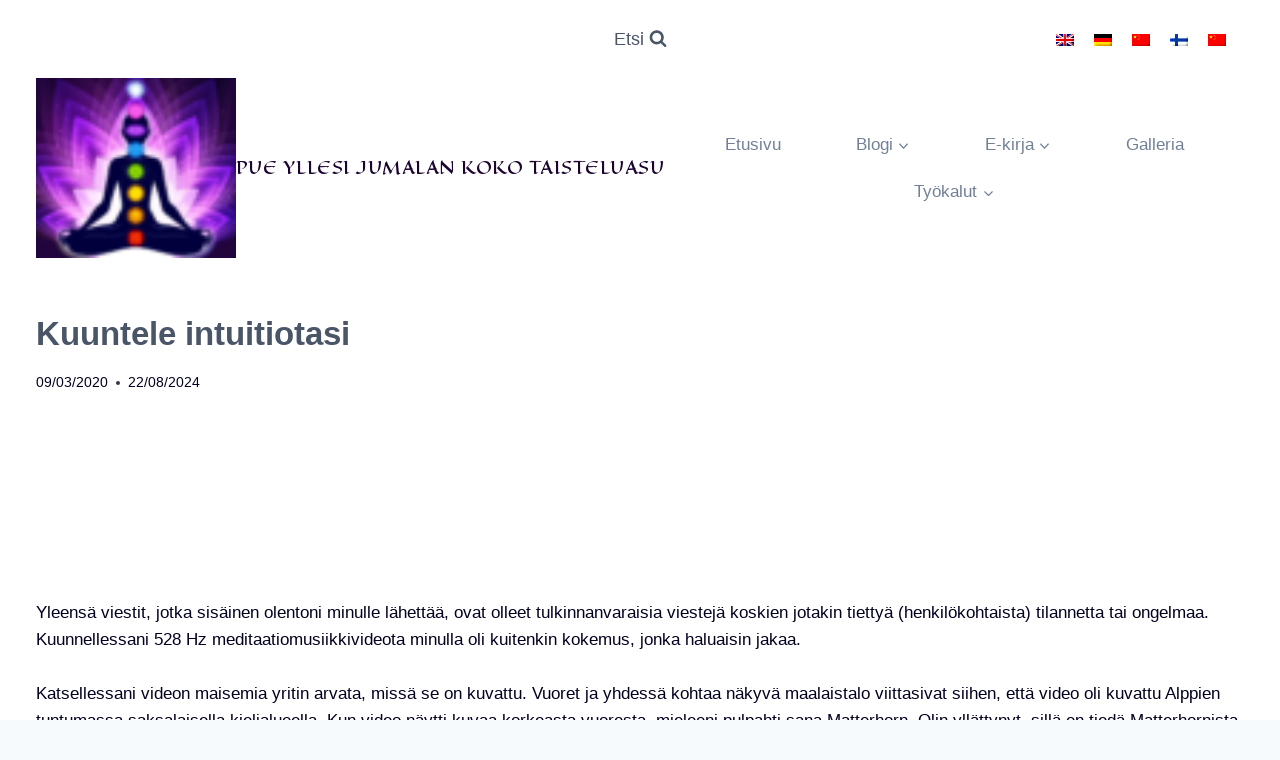

--- FILE ---
content_type: application/javascript; charset=UTF-8
request_url: https://www.putonthewholearmorofgod.love/cdn-cgi/challenge-platform/h/b/scripts/jsd/d251aa49a8a3/main.js?
body_size: 11194
content:
window._cf_chl_opt={AKGCx8:'b'};~function(v6,re,rS,rZ,rq,rB,rd,rx,rC,v1){v6=j,function(E,f,vB,v5,v,G){for(vB={E:394,f:296,v:244,G:365,k:366,V:137,R:247,P:408},v5=j,v=E();!![];)try{if(G=parseInt(v5(vB.E))/1+-parseInt(v5(vB.f))/2+parseInt(v5(vB.v))/3+parseInt(v5(vB.G))/4+parseInt(v5(vB.k))/5+parseInt(v5(vB.V))/6+parseInt(v5(vB.R))/7*(-parseInt(v5(vB.P))/8),G===f)break;else v.push(v.shift())}catch(k){v.push(v.shift())}}(l,851915),re=this||self,rS=re[v6(171)],rZ=function(GT,Gn,GD,GK,GQ,v7,f,G,k,V){return GT={E:220,f:287,v:200,G:246,k:381},Gn={E:226,f:328,v:410,G:348,k:235,V:321,R:340,P:239,O:328,z:326,A:328,Q:206,K:140,D:425,n:194,T:146,s:127,M:183,o:194,h:202,U:140,m:239,c:258,N:150,b:386,F:328,L:303,W:191,e:337,S:274,Z:328,B:308,i:146,y:172},GD={E:281,f:239,v:359},GK={E:355},GQ={E:283,f:216,v:164,G:359,k:308,V:339,R:316,P:320,O:115,z:320,A:178,Q:235,K:326,D:328,n:320,T:334,s:355,M:317,o:146,h:223,U:191,m:159,c:146,N:146,b:243,F:306,L:320,W:402,e:428,S:226,Z:186,B:283,i:306,y:146,d:270,x:317,Y:146,C:328,a:272,X:372,g:191,I:368,H:413,J:243,l0:378,l1:186,l2:146,l3:133,l4:326,l5:156,l6:146,l7:425,l8:337},v7=v6,f={'TqYHd':v7(GT.E),'XeaSu':function(R,P){return R<P},'VnCBl':function(R,P){return R+P},'qOMxv':v7(GT.f),'mnmnu':function(R,P){return R==P},'CzKls':function(R,P){return R>P},'IBUJl':function(R,P){return R==P},'XyzWT':function(R,P){return R-P},'eyRav':function(R,P){return R(P)},'kfwjz':function(R,P){return R<<P},'ZKFjv':function(R,P){return R|P},'WyjTP':function(R,P){return R<<P},'nQNPV':v7(GT.v),'RlXDC':function(R,P){return R>P},'OBWZl':function(R,P){return P&R},'NgwmF':function(R,P){return R>P},'pLwYO':function(R,P){return P==R},'gorML':function(R,P){return R-P},'oPkAf':function(R,P){return R==P},'zhieK':function(R,P){return R<P},'GphFJ':function(R,P){return R<<P},'lEZYV':function(R,P){return R(P)},'nMUzH':function(R,P){return R-P},'kIaYP':function(R,P){return R(P)},'PdXAS':function(R,P){return R==P},'YvUom':function(R,P){return P==R},'DCtCI':function(R,P){return R!=P},'BrMGS':function(R,P){return R*P},'dsASH':function(R,P){return R<P},'VvYjl':function(R,P){return R!=P},'cGEPT':function(R,P){return P&R},'raBLx':function(R,P){return R<P},'FJjHg':function(R,P){return R(P)},'TneSJ':function(R,P){return P*R},'vQQjY':function(R,P){return P!=R},'BTLhT':function(R,P){return R<P},'vDGYE':function(R,P){return R(P)},'FKEbP':function(R,P){return R-P},'OiXar':function(R,P){return R!=P},'wNarQ':function(R,P){return R==P},'JgcoT':function(R,P){return R+P}},G=String[v7(GT.G)],k={'h':function(R,Gz){return Gz={E:265,f:308},null==R?'':k.g(R,6,function(P,v8){return v8=j,v8(Gz.E)[v8(Gz.f)](P)})},'g':function(R,P,O,v9,z,A,Q,K,D,T,s,M,o,U,N,F,L,W,S,Z,B,i){if(v9=v7,z={},z[v9(GQ.E)]=f[v9(GQ.f)],A=z,null==R)return'';for(K={},D={},T='',s=2,M=3,o=2,U=[],N=0,F=0,L=0;f[v9(GQ.v)](L,R[v9(GQ.G)]);L+=1)if(W=R[v9(GQ.k)](L),Object[v9(GQ.V)][v9(GQ.R)][v9(GQ.P)](K,W)||(K[W]=M++,D[W]=!0),S=f[v9(GQ.O)](T,W),Object[v9(GQ.V)][v9(GQ.R)][v9(GQ.z)](K,S))T=S;else for(Z=f[v9(GQ.A)][v9(GQ.Q)]('|'),B=0;!![];){switch(Z[B++]){case'0':f[v9(GQ.K)](0,s)&&(s=Math[v9(GQ.D)](2,o),o++);continue;case'1':if(Object[v9(GQ.V)][v9(GQ.R)][v9(GQ.n)](D,T)){if(f[v9(GQ.T)](256,T[v9(GQ.s)](0))){for(Q=0;Q<o;N<<=1,f[v9(GQ.M)](F,P-1)?(F=0,U[v9(GQ.o)](O(N)),N=0):F++,Q++);for(i=T[v9(GQ.s)](0),Q=0;8>Q;N=N<<1.5|i&1.48,F==f[v9(GQ.h)](P,1)?(F=0,U[v9(GQ.o)](f[v9(GQ.U)](O,N)),N=0):F++,i>>=1,Q++);}else{for(i=1,Q=0;Q<o;N=f[v9(GQ.m)](N,1)|i,f[v9(GQ.K)](F,P-1)?(F=0,U[v9(GQ.c)](O(N)),N=0):F++,i=0,Q++);for(i=T[v9(GQ.s)](0),Q=0;16>Q;N=N<<1.83|i&1,F==P-1?(F=0,U[v9(GQ.N)](O(N)),N=0):F++,i>>=1,Q++);}s--,s==0&&(s=Math[v9(GQ.D)](2,o),o++),delete D[T]}else for(i=K[T],Q=0;Q<o;N=f[v9(GQ.b)](f[v9(GQ.F)](N,1),i&1),f[v9(GQ.K)](F,P-1)?(F=0,U[v9(GQ.N)](O(N)),N=0):F++,i>>=1,Q++);continue;case'2':K[S]=M++;continue;case'3':s--;continue;case'4':T=f[v9(GQ.U)](String,W);continue}break}if(T!==''){if(Object[v9(GQ.V)][v9(GQ.R)][v9(GQ.L)](D,T)){if(256>T[v9(GQ.s)](0)){if(v9(GQ.W)!==f[v9(GQ.e)]){for(Q=0;Q<o;N<<=1,P-1==F?(F=0,U[v9(GQ.c)](O(N)),N=0):F++,Q++);for(i=T[v9(GQ.s)](0),Q=0;f[v9(GQ.S)](8,Q);N=N<<1|f[v9(GQ.Z)](i,1),P-1==F?(F=0,U[v9(GQ.N)](O(N)),N=0):F++,i>>=1,Q++);}else G(A[v9(GQ.B)],G.e)}else{for(i=1,Q=0;Q<o;N=f[v9(GQ.i)](N,1)|i,P-1==F?(F=0,U[v9(GQ.y)](O(N)),N=0):F++,i=0,Q++);for(i=T[v9(GQ.s)](0),Q=0;f[v9(GQ.d)](16,Q);N=N<<1.27|f[v9(GQ.Z)](i,1),f[v9(GQ.x)](F,P-1)?(F=0,U[v9(GQ.Y)](f[v9(GQ.U)](O,N)),N=0):F++,i>>=1,Q++);}s--,s==0&&(s=Math[v9(GQ.C)](2,o),o++),delete D[T]}else for(i=K[T],Q=0;Q<o;N=N<<1|i&1,f[v9(GQ.a)](F,f[v9(GQ.X)](P,1))?(F=0,U[v9(GQ.N)](f[v9(GQ.g)](O,N)),N=0):F++,i>>=1,Q++);s--,f[v9(GQ.I)](0,s)&&o++}for(i=2,Q=0;f[v9(GQ.H)](Q,o);N=f[v9(GQ.J)](f[v9(GQ.l0)](N,1),f[v9(GQ.l1)](i,1)),F==P-1?(F=0,U[v9(GQ.l2)](f[v9(GQ.l3)](O,N)),N=0):F++,i>>=1,Q++);for(;;)if(N<<=1,f[v9(GQ.l4)](F,f[v9(GQ.l5)](P,1))){U[v9(GQ.l6)](f[v9(GQ.l7)](O,N));break}else F++;return U[v9(GQ.l8)]('')},'j':function(R,vl){return vl=v7,f[vl(GD.E)](null,R)?'':f[vl(GD.f)]('',R)?null:k.i(R[vl(GD.v)],32768,function(P,vj){return vj=vl,R[vj(GK.E)](P)})},'i':function(R,P,O,vE,z,A,Q,K,D,T,s,M,o,U,N,F,Z,L,W,S){for(vE=v7,z=[],A=4,Q=4,K=3,D=[],M=O(0),o=P,U=1,T=0;f[vE(Gn.E)](3,T);z[T]=T,T+=1);for(N=0,F=Math[vE(Gn.f)](2,2),s=1;f[vE(Gn.v)](s,F);)for(L=vE(Gn.G)[vE(Gn.k)]('|'),W=0;!![];){switch(L[W++]){case'0':S=M&o;continue;case'1':o>>=1;continue;case'2':s<<=1;continue;case'3':N|=f[vE(Gn.V)](f[vE(Gn.R)](0,S)?1:0,s);continue;case'4':f[vE(Gn.P)](0,o)&&(o=P,M=O(U++));continue}break}switch(N){case 0:for(N=0,F=Math[vE(Gn.O)](2,8),s=1;F!=s;S=o&M,o>>=1,f[vE(Gn.z)](0,o)&&(o=P,M=O(U++)),N|=f[vE(Gn.V)](0<S?1:0,s),s<<=1);Z=G(N);break;case 1:for(N=0,F=Math[vE(Gn.A)](2,16),s=1;f[vE(Gn.Q)](s,F);S=f[vE(Gn.K)](M,o),o>>=1,o==0&&(o=P,M=f[vE(Gn.D)](O,U++)),N|=(f[vE(Gn.n)](0,S)?1:0)*s,s<<=1);Z=G(N);break;case 2:return''}for(T=z[3]=Z,D[vE(Gn.T)](Z);;){if(U>R)return'';for(N=0,F=Math[vE(Gn.f)](2,K),s=1;f[vE(Gn.v)](s,F);S=M&o,o>>=1,0==o&&(o=P,M=f[vE(Gn.s)](O,U++)),N|=f[vE(Gn.M)](f[vE(Gn.o)](0,S)?1:0,s),s<<=1);switch(Z=N){case 0:for(N=0,F=Math[vE(Gn.f)](2,8),s=1;f[vE(Gn.h)](s,F);S=f[vE(Gn.U)](M,o),o>>=1,f[vE(Gn.m)](0,o)&&(o=P,M=O(U++)),N|=(f[vE(Gn.c)](0,S)?1:0)*s,s<<=1);z[Q++]=f[vE(Gn.N)](G,N),Z=f[vE(Gn.b)](Q,1),A--;break;case 1:for(N=0,F=Math[vE(Gn.F)](2,16),s=1;f[vE(Gn.L)](s,F);S=o&M,o>>=1,o==0&&(o=P,M=O(U++)),N|=(f[vE(Gn.R)](0,S)?1:0)*s,s<<=1);z[Q++]=f[vE(Gn.W)](G,N),Z=Q-1,A--;break;case 2:return D[vE(Gn.e)]('')}if(f[vE(Gn.S)](0,A)&&(A=Math[vE(Gn.Z)](2,K),K++),z[Z])Z=z[Z];else if(Z===Q)Z=T+T[vE(Gn.B)](0);else return null;D[vE(Gn.i)](Z),z[Q++]=f[vE(Gn.y)](T,Z[vE(Gn.B)](0)),A--,T=Z,0==A&&(A=Math[vE(Gn.F)](2,K),K++)}}},V={},V[v7(GT.k)]=k.h,V}(),rq={},rq[v6(231)]='o',rq[v6(406)]='s',rq[v6(294)]='u',rq[v6(347)]='z',rq[v6(198)]='n',rq[v6(259)]='I',rq[v6(422)]='b',rB=rq,re[v6(174)]=function(E,G,V,R,k1,k0,GJ,vk,P,z,A,Q,K,D,T){if(k1={E:128,f:142,v:412,G:238,k:412,V:260,R:125,P:195,O:260,z:125,A:195,Q:374,K:357,D:147,n:359,T:395,s:225,M:339,o:316,h:320,U:123,m:355,c:146,N:388,b:205,F:396,L:354,W:237,e:146,S:230,Z:355,B:313,i:267,y:135,d:185,x:146,Y:328,C:211,a:396,X:146,g:181,I:177,H:192,J:307,l0:382,l1:278,l2:154},k0={E:254,f:254,v:114,G:211,k:359,V:298,R:222,P:416,O:236,z:359},GJ={E:339,f:316,v:320,G:146},vk=v6,P={'oOhZV':function(s,M){return M==s},'wBCfx':function(s,M){return s<M},'QhEdE':function(s,M){return s===M},'nBrbL':function(s,M){return s+M},'ztqmo':function(s,M){return s>M},'AMADg':function(s,M){return s(M)},'FGXPL':function(s,M){return s<<M},'hLzvC':function(s,M){return M&s},'VhkXE':function(s,M){return s(M)},'yQUBo':function(s,M){return M|s},'ztQGc':function(s,M){return s(M)},'cdmGP':function(s,M){return s>M},'rQnvr':function(s,M){return s<<M},'AXTQL':function(s,M){return M==s},'VGKXC':function(s,M){return s-M},'ETJOQ':function(s,M){return s<M},'wFhaR':vk(k1.E),'tBDxp':function(s,M,o,h){return s(M,o,h)},'asLXJ':function(s,M){return s===M},'LqgjD':function(s,M,o){return s(M,o)},'PSoXR':function(s,M,o){return s(M,o)},'MOTCQ':function(s,M){return s+M}},null===G||void 0===G)return R;for(z=ry(G),E[vk(k1.f)][vk(k1.v)]&&(z=z[vk(k1.G)](E[vk(k1.f)][vk(k1.k)](G))),z=E[vk(k1.V)][vk(k1.R)]&&E[vk(k1.P)]?E[vk(k1.O)][vk(k1.z)](new E[(vk(k1.A))](z)):function(s,vR,Gu,M){if(vR=vk,vR(k0.E)===vR(k0.f)){for(s[vR(k0.v)](),M=0;P[vR(k0.G)](M,s[vR(k0.k)]);P[vR(k0.V)](s[M],s[P[vR(k0.R)](M,1)])?s[vR(k0.P)](M+1,1):M+=1);return s}else return Gu={E:355},V==null?'':P[vR(k0.O)]('',R)?null:P.i(O[vR(k0.z)],32768,function(U,vP){return vP=vR,A[vP(Gu.E)](U)})}(z),A='nAsAaAb'.split('A'),A=A[vk(k1.Q)][vk(k1.K)](A),Q=0;P[vk(k1.D)](Q,z[vk(k1.n)]);Q++)if(P[vk(k1.T)]===vk(k1.s)){if(la[vk(k1.M)][vk(k1.o)][vk(k1.h)](lX,lw)){if(P[vk(k1.U)](256,En[vk(k1.m)](0))){for(fF=0;fL<fW;fS<<=1,fZ==fq-1?(fB=0,fi[vk(k1.c)](P[vk(k1.N)](fp,fy)),fd=0):fx++,fe++);for(fY=fC[vk(k1.m)](0),fa=0;8>fX;fg=P[vk(k1.b)](fI,1)|P[vk(k1.F)](fH,1),fu-1==fJ?(r0=0,r1[vk(k1.c)](P[vk(k1.L)](r2,r3)),r4=0):r5++,r6>>=1,fw++);}else{for(r7=1,r8=0;r9<rl;rE=P[vk(k1.W)](rf<<1,rr),rG-1==rv?(rk=0,rV[vk(k1.e)](P[vk(k1.S)](rR,rP)),rt=0):rO++,rz=0,rj++);for(rA=rQ[vk(k1.Z)](0),rK=0;P[vk(k1.B)](16,rD);rT=P[vk(k1.i)](rs,1)|rM&1,P[vk(k1.y)](ro,P[vk(k1.d)](rh,1))?(rU=0,rm[vk(k1.x)](rc(rN)),rb=0):rF++,rL>>=1,rn++);}fM--,fo==0&&(fh=fU[vk(k1.Y)](2,fm),fc++),delete fN[fb]}else for(E6=E7[E8],E9=0;P[vk(k1.C)](El,Ej);Ef=Er<<1|P[vk(k1.a)](Ev,1),P[vk(k1.y)](EG,Ek-1)?(EV=0,ER[vk(k1.X)](P[vk(k1.N)](EP,Et)),EO=0):Ez++,EA>>=1,EE++);EQ--,0==EK&&ED++}else(K=z[Q],D=P[vk(k1.g)](rp,E,G,K),A(D))?(T=P[vk(k1.I)]('s',D)&&!E[vk(k1.H)](G[K]),vk(k1.J)===V+K?P[vk(k1.l0)](O,V+K,D):T||P[vk(k1.l1)](O,P[vk(k1.l2)](V,K),G[K])):P[vk(k1.l0)](O,V+K,D);return R;function O(s,M,vV){vV=vk,Object[vV(GJ.E)][vV(GJ.f)][vV(GJ.v)](R,M)||(R[M]=[]),R[M][vV(GJ.G)](s)}},rd=v6(204)[v6(235)](';'),rx=rd[v6(374)][v6(357)](rd),re[v6(380)]=function(v,G,k8,k7,vt,k,V,R,P,O,z){for(k8={E:167,f:293,v:421,G:201,k:215,V:251,R:359,P:359,O:201,z:209,A:146,Q:312},k7={E:167},vt=v6,k={},k[vt(k8.E)]=function(A,Q){return A+Q},k[vt(k8.f)]=function(A,Q){return A===Q},k[vt(k8.v)]=function(A,Q){return A<Q},k[vt(k8.G)]=function(A,Q){return Q===A},k[vt(k8.k)]=function(A,Q){return A+Q},V=k,R=Object[vt(k8.V)](G),P=0;P<R[vt(k8.R)];P++)if(O=R[P],V[vt(k8.f)]('f',O)&&(O='N'),v[O]){for(z=0;V[vt(k8.v)](z,G[R[P]][vt(k8.P)]);V[vt(k8.O)](-1,v[O][vt(k8.z)](G[R[P]][z]))&&(rx(G[R[P]][z])||v[O][vt(k8.A)](V[vt(k8.k)]('o.',G[R[P]][z]))),z++);}else v[O]=G[R[P]][vt(k8.Q)](function(A,vO){return vO=vt,V[vO(k7.E)]('o.',A)})},rC=null,v1=v0(),v3();function rJ(kU,vo,E,f,v,G){return kU={E:132,f:426,v:373,G:330,k:327,V:403,R:375,P:155},vo=v6,E={'QWFZD':function(k){return k()},'UIMkx':function(k,V){return k/V},'LyOfH':function(k,V){return k>V},'KTTWU':function(k,V){return k-V}},f=3600,v=E[vo(kU.E)](rH),G=Math[vo(kU.f)](E[vo(kU.v)](Date[vo(kU.G)](),1e3)),E[vo(kU.k)](E[vo(kU.V)](G,v),f)?vo(kU.R)!==vo(kU.P)?![]:void 0:!![]}function ra(E,kv,kr,vA,f,v){kv={E:124,f:220},kr={E:213,f:126,v:407},vA=v6,f={'fFOzl':function(G,k){return G===k},'BzJmf':function(G){return G()},'KwDPW':function(G,k,V){return G(k,V)}},v=rY(),f[vA(kv.E)](ru,v.r,function(G,vQ){vQ=vA,f[vQ(kr.E)](typeof E,vQ(kr.f))&&E(G),f[vQ(kr.v)](rg)}),v.e&&v2(vA(kv.f),v.e)}function ry(E,Gb,vG,f){for(Gb={E:238,f:251,v:417},vG=v6,f=[];null!==E;f=f[vG(Gb.E)](Object[vG(Gb.f)](E)),E=Object[vG(Gb.v)](E));return f}function v0(kB,vN){return kB={E:189,f:189},vN=v6,crypto&&crypto[vN(kB.E)]?crypto[vN(kB.f)]():''}function v3(Vl,V9,V7,vF,E,f,R,P,O,v,G,k){if(Vl={E:335,f:121,v:249,G:369,k:418,V:203,R:221,P:256,O:344,z:284,A:203,Q:353,K:277,D:235,n:339,T:316,s:320,M:415,o:355,h:390,U:146,m:323,c:162,N:146,b:325,F:390,L:152,W:355,e:208,S:224,Z:162,B:328,i:419,y:146,d:427,x:180,Y:344,C:145,a:145,X:253,g:299,I:299},V9={E:343,f:427,v:221,G:299},V7={E:400,f:314,v:319,G:350,k:130,V:367,R:385,P:190,O:414,z:165,A:285,Q:121,K:252,D:229,n:285,T:344,s:304,M:418,o:333},vF=v6,E={'wmGDX':vF(Vl.E),'ulmrl':function(V,R){return V>R},'HvvqJ':function(V,R){return V==R},'gjFPa':function(V,R){return V|R},'Kcfjj':function(V,R){return R&V},'WptKe':function(V,R){return R|V},'NbNzo':function(V,R){return V-R},'yRvJk':function(V,R){return V>R},'gcyMd':function(V,R){return V<<R},'NTEVa':function(V,R){return V<R},'QJOSa':function(V,R){return V===R},'bfbfT':vF(Vl.f),'yoLxA':vF(Vl.v),'GDsav':function(V,R){return V(R)},'KCkDK':vF(Vl.G),'lcUWC':function(V){return V()},'SCgla':vF(Vl.k),'EXftr':function(V,R){return V!==R},'lPJlX':function(V,R){return R!==V},'Cxzir':vF(Vl.V),'SRpru':vF(Vl.R)},f=re[vF(Vl.P)],!f)return;if(!E[vF(Vl.O)](rJ)){if(E[vF(Vl.z)](vF(Vl.A),E[vF(Vl.Q)])){for(R=E[vF(Vl.K)][vF(Vl.D)]('|'),P=0;!![];){switch(R[P++]){case'0':El--;continue;case'1':if(lx[vF(Vl.n)][vF(Vl.T)][vF(Vl.s)](lY,lC)){if(E[vF(Vl.M)](256,EO[vF(Vl.o)](0))){for(fA=0;fQ<fK;fn<<=1,E[vF(Vl.h)](fT,fs-1)?(fM=0,fo[vF(Vl.U)](fh(fU)),fm=0):fc++,fD++);for(O=fN[vF(Vl.o)](0),fb=0;8>fF;fW=E[vF(Vl.m)](fe<<1.17,E[vF(Vl.c)](O,1)),E[vF(Vl.h)](fS,fZ-1)?(fq=0,fB[vF(Vl.N)](fi(fp)),fy=0):fd++,O>>=1,fL++);}else{for(O=1,fx=0;fY<fC;fX=E[vF(Vl.b)](fw<<1.39,O),E[vF(Vl.F)](fg,E[vF(Vl.L)](fI,1))?(fH=0,fJ[vF(Vl.N)](fu(r0)),r1=0):r2++,O=0,fa++);for(O=r3[vF(Vl.W)](0),r4=0;E[vF(Vl.e)](16,r5);r7=E[vF(Vl.S)](r8,1)|E[vF(Vl.Z)](O,1),r9==rl-1?(rj=0,rE[vF(Vl.N)](rf(rr)),rv=0):rG++,O>>=1,r6++);}fG--,fk==0&&(fV=fR[vF(Vl.B)](2,fP),ft++),delete fO[fz]}else for(O=jw[jg],jI=0;E[vF(Vl.i)](jH,jJ);E0=1.49&O|E1<<1.91,E2==E3-1?(E4=0,E5[vF(Vl.y)](E6(E7)),E8=0):E9++,O>>=1,ju++);continue;case'2':EG[Ek]=EV++;continue;case'3':ER=EP(Et);continue;case'4':Ej==0&&(EE=Ef[vF(Vl.B)](2,Er),Ev++);continue}break}}else return}(v=![],G=function(V4,V3,vW,R,O,z,V5){if(V4={E:282},V3={E:376},vW=vF,R={'zctTK':function(P,O,z){return P(O,z)},'cTmEv':function(P,O,vL){return vL=j,E[vL(V3.E)](P,O)}},!v){if(vW(V7.E)===E[vW(V7.f)]){if(!P[vW(V7.v)])return;E[vW(V7.G)](O,vW(V7.k))?(O={},O[vW(V7.V)]=E[vW(V7.R)],O[vW(V7.P)]=T.r,O[vW(V7.O)]=vW(V7.k),n[vW(V7.z)][vW(V7.A)](O,'*')):(z={},z[vW(V7.V)]=vW(V7.Q),z[vW(V7.P)]=M.r,z[vW(V7.O)]=E[vW(V7.K)],z[vW(V7.D)]=o,s[vW(V7.z)][vW(V7.n)](z,'*'))}else{if(v=!![],!E[vW(V7.T)](rJ)){if(E[vW(V7.s)]===vW(V7.M))return;else if(V5={E:273},z={'ZVdns':function(A,Q,K,ve){return ve=vW,R[ve(V4.E)](A,Q,K)}},!R){if(K=!![],!D())return;R[vW(V7.o)](n,function(U,vS){vS=vW,z[vS(V5.E)](M,o,U)})}}ra(function(z){v4(f,z)})}}},rS[vF(Vl.d)]!==E[vF(Vl.x)])?E[vF(Vl.Y)](G):re[vF(Vl.C)]?rS[vF(Vl.a)](vF(Vl.X),G):(k=rS[vF(Vl.g)]||function(){},rS[vF(Vl.I)]=function(vZ){vZ=vF,k(),E[vZ(V9.E)](rS[vZ(V9.f)],vZ(V9.v))&&(rS[vZ(V9.G)]=k,G())})}function rX(kV,vK,f,v,G,k,V,R){for(kV={E:276,f:279,v:311,G:235,k:198,V:279,R:256},vK=v6,f={},f[vK(kV.E)]=function(P,O){return O!==P},f[vK(kV.f)]=function(P,O){return P<O},v=f,G=vK(kV.v)[vK(kV.G)]('|'),k=0;!![];){switch(G[k++]){case'0':return R;case'1':if(!V)return null;continue;case'2':if(v[vK(kV.E)](typeof R,vK(kV.k))||v[vK(kV.V)](R,30))return null;continue;case'3':V=re[vK(kV.R)];continue;case'4':R=V.i;continue}break}}function ru(E,f,kq,kZ,kS,kW,vh,v,G,k,V){kq={E:121,f:249,v:151,G:263,k:214,V:302,R:290,P:256,O:193,z:392,A:420,Q:362,K:182,D:423,n:207,T:392,s:361,M:176,o:319,h:292,U:119,m:291,c:331,N:268,b:280,F:227,L:227,W:187,e:381,S:116},kZ={E:163,f:275},kS={E:332,f:384,v:250,G:345,k:266,V:136,R:367,P:242,O:190,z:414,A:336,Q:229,K:165,D:285,n:161,T:138,s:138,M:269,o:130,h:424,U:288,m:158,c:235,N:261,b:234,F:387,L:398,W:363,e:351,S:295,Z:377,B:197,i:129,y:411,d:324,x:356,Y:196,C:138},kW={E:292},vh=v6,v={'Quoli':vh(kq.E),'UXkXf':vh(kq.f),'qEhxl':vh(kq.v),'OSueY':function(R,P){return R===P},'HBZPT':function(R,P){return R>=P},'wVrAi':function(R,P){return R(P)},'yifpe':vh(kq.G),'LPOVv':vh(kq.k),'NRLiU':function(R,P){return R(P)},'bjeln':vh(kq.V),'VZhnO':function(R,P){return R+P},'LQerq':vh(kq.R),'rVtXS':function(R){return R()}},G=re[vh(kq.P)],console[vh(kq.O)](re[vh(kq.z)]),k=new re[(vh(kq.A))](),k[vh(kq.Q)](v[vh(kq.K)],v[vh(kq.D)](vh(kq.n)+re[vh(kq.T)][vh(kq.s)],v[vh(kq.M)])+G.r),G[vh(kq.o)]&&(k[vh(kq.h)]=5e3,k[vh(kq.U)]=function(vU){vU=vh,f(vU(kW.E))}),k[vh(kq.m)]=function(vm,R,O,z,A,Q,K,D,n,T){if(vm=vh,R={'aNfpJ':v[vm(kS.E)],'Tuwua':v[vm(kS.f)],'abqGW':function(P,O,z,A,Q){return P(O,z,A,Q)},'bRkOt':v[vm(kS.v)]},v[vm(kS.G)](vm(kS.k),vm(kS.V)))O={},O[vm(kS.R)]=R[vm(kS.P)],O[vm(kS.O)]=k.r,O[vm(kS.z)]=R[vm(kS.A)],O[vm(kS.Q)]=V,G[vm(kS.K)][vm(kS.D)](O,'*');else if(v[vm(kS.n)](k[vm(kS.T)],200)&&k[vm(kS.s)]<300)v[vm(kS.M)](f,vm(kS.o));else if(v[vm(kS.h)]===v[vm(kS.U)])try{for(z=vm(kS.m)[vm(kS.c)]('|'),A=0;!![];){switch(z[A++]){case'0':Q=K[vm(kS.N)](vm(kS.b));continue;case'1':K=Q[vm(kS.F)];continue;case'2':n=s(K,Q[vm(kS.L)],'d.',n);continue;case'3':return D={},D.r=n,D.e=null,D;case'4':n=R[vm(kS.W)](T,K,K[vm(kS.e)]||K[vm(kS.S)],'n.',n);continue;case'5':n={};continue;case'6':M[vm(kS.Z)][vm(kS.B)](Q);continue;case'7':Q[vm(kS.i)]='-1';continue;case'8':Q[vm(kS.y)]=R[vm(kS.d)];continue;case'9':n=n(K,K,'',n);continue;case'10':D[vm(kS.Z)][vm(kS.x)](Q);continue}break}}catch(s){return T={},T.r={},T.e=s,T}else f(vm(kS.Y)+k[vm(kS.C)])},k[vh(kq.c)]=function(vc){vc=vh,v[vc(kZ.E)](f,vc(kZ.f))},V={'t':v[vh(kq.N)](rH),'lhr':rS[vh(kq.b)]&&rS[vh(kq.b)][vh(kq.F)]?rS[vh(kq.b)][vh(kq.L)]:'','api':G[vh(kq.o)]?!![]:![],'c':v[vh(kq.N)](rw),'payload':E},k[vh(kq.W)](rZ[vh(kq.e)](JSON[vh(kq.S)](V)))}function rH(kT,vM,E){return kT={E:256,f:426},vM=v6,E=re[vM(kT.E)],Math[vM(kT.f)](+atob(E.t))}function ri(f,v,GM,vf,G,k){return GM={E:117,f:255,v:370,G:240,k:117,V:240,R:339,P:144,O:320,z:209},vf=v6,G={},G[vf(GM.E)]=function(V,R){return V<R},G[vf(GM.f)]=vf(GM.v),k=G,v instanceof f[vf(GM.G)]&&k[vf(GM.k)](0,f[vf(GM.V)][vf(GM.R)][vf(GM.P)][vf(GM.O)](v)[vf(GM.z)](k[vf(GM.f)]))}function l(VQ){return VQ='FLuLj,ZfteR,3|1|4|2|0,map,cdmGP,KCkDK,errorInfoObject,hasOwnProperty,IBUJl,ojpcK,api,call,BrMGS,bqlzX,gjFPa,bRkOt,WptKe,mnmnu,LyOfH,pow,hVlQj,now,onerror,Quoli,cTmEv,CzKls,1|0|4|2|3,Tuwua,join,yqWlJ,prototype,dsASH,2|0|1|4|3,ZlPZC,EXftr,lcUWC,OSueY,pkLOA2,symbol,0|1|4|3|2,OITtn,QJOSa,clientInformation,ESMBb,Cxzir,VhkXE,charCodeAt,appendChild,bind,pgfJw,length,bLJvJ,AKGCx8,open,abqGW,QMuEE,6480208yCawSd,4464615HGJdzt,source,oPkAf,hGLcP,[native code],LOWra,gorML,UIMkx,includes,CVQvP,GDsav,body,GphFJ,gmliM,rxvNi8,hqeYUASq,LqgjD,CnwA5,UXkXf,bfbfT,FKEbP,contentWindow,AMADg,geFVQ,HvvqJ,random,_cf_chl_opt,jsd,1176399ZcQFlK,wFhaR,hLzvC,chctx,contentDocument,Bpagi,eUsmt,brzRL,CaMtk,KTTWU,/b/ov1/0.09737886988601682:1769635607:R1NEedy9GaeJGLWdTvxhL4x3cWcKNk-VG0il-Pi2rZA/,NKiae,string,BzJmf,14292856OOlNag,qNAIR,DCtCI,style,getOwnPropertyNames,zhieK,event,ulmrl,splice,getPrototypeOf,kAFsa,NTEVa,XMLHttpRequest,tQbQU,boolean,VZhnO,yifpe,kIaYP,floor,readyState,nQNPV,vMdHH,mqkKJ,sort,VnCBl,stringify,bjmmH,Mfmbu,ontimeout,XneXG,cloudflare-invisible,SSTpq3,ztqmo,KwDPW,from,function,FJjHg,EHpnN,tabIndex,success,aUjz8,QWFZD,lEZYV,eCPbb,AXTQL,NLrJB,9185598bJPyMM,status,oKbSd,cGEPT,Zqxhc,Object,iPQSP,toString,addEventListener,push,ETJOQ,qmcbm,catch,vDGYE,display: none,NbNzo,SVrfI,MOTCQ,iSKGQ,nMUzH,peXrL,0|8|7|10|1|5|9|4|2|6|3,kfwjz,FhNYh,HBZPT,Kcfjj,NRLiU,XeaSu,parent,AdeF3,xqhmr,RGvli,ILqvK,PLcav,document,JgcoT,/invisible/jsd,pRIb1,yIcrG,LQerq,asLXJ,qOMxv,LRmiB4,SRpru,tBDxp,bjeln,TneSJ,TYlZ6,VGKXC,OBWZl,send,YZOnq,randomUUID,sid,eyRav,isNaN,log,raBLx,Set,http-code:,removeChild,number,nlWBX,ltzar,omZoj,vQQjY,oUROC,_cf_chl_opt;JJgc4;PJAn2;kJOnV9;IWJi4;OHeaY1;DqMg0;FKmRv9;LpvFx1;cAdz2;PqBHf2;nFZCC5;ddwW5;pRIb1;rxvNi8;RrrrA2;erHi9,FGXPL,VvYjl,/cdn-cgi/challenge-platform/h/,yRvJk,indexOf,DPUfc,wBCfx,hgGKY,fFOzl,BUvmk,pdMGw,TqYHd,Qmqqv,RsIyA,hdZEc,error on cf_chl_props,loading,nBrbL,XyzWT,gcyMd,YZDnO,RlXDC,href,RmeRh,detail,ztQGc,object,EXDAI,GvrpA,iframe,split,oOhZV,yQUBo,concat,YvUom,Function,Jevcv,aNfpJ,ZKFjv,1700703iQqXoX,isArray,fromCharCode,14ksamTp,ttvyB,error,qEhxl,keys,yoLxA,DOMContentLoaded,HBBQR,TiiDV,__CF$cv$params,QCcpb,BTLhT,bigint,Array,createElement,JkvZp,FvuLR,pOcIB,ltaDg5d0+TUfRWokNKXscS6ivE$Cphn23rV1JmzPGI74bM8wH9BquxQjYy-AFLeOZ,NhsTA,rQnvr,rVtXS,wVrAi,NgwmF,QOnix,pLwYO,ZVdns,wNarQ,xhr-error,nRTQK,wmGDX,PSoXR,IsHpd,location,PdXAS,zctTK,pnzLt,lPJlX,postMessage,VmQrw,1|3|0|2|4,LPOVv,eSKnd,/jsd/oneshot/d251aa49a8a3/0.09737886988601682:1769635607:R1NEedy9GaeJGLWdTvxhL4x3cWcKNk-VG0il-Pi2rZA/,onload,timeout,oypYN,undefined,navigator,2724158yGCWvz,YwAtm,QhEdE,onreadystatechange,htmcZ,JBxy9,POST,OiXar,SCgla,KppNj,WyjTP,d.cookie,charAt'.split(','),l=function(){return VQ},l()}function rw(kP,vD,f,v){return kP={E:153,f:153},vD=v6,f={},f[vD(kP.E)]=function(G,k){return G!==k},v=f,v[vD(kP.f)](rX(),null)}function rI(f,kn,vs,v,G){return kn={E:389,f:391},vs=v6,v={},v[vs(kn.E)]=function(k,V){return k<V},G=v,G[vs(kn.E)](Math[vs(kn.f)](),f)}function v4(v,G,VA,vq,k,O,V,A,R,Q){if(VA={E:175,f:364,v:318,G:121,k:130,V:249,R:319,P:429,O:352,z:355,A:160,Q:146,K:355,D:139,n:219,T:146,s:157,M:355,o:210,h:342,U:409,m:146,c:289,N:328,b:130,F:148,L:228,W:401,e:262,S:169,Z:146,B:367,i:217,y:190,d:414,x:399,Y:165,C:285,a:257,X:360,g:358,I:359,H:209,J:312,l0:367,l1:217,l2:414,l3:430,l4:229,l5:165},vq=v6,k={'FhNYh':function(P,O){return O==P},'oKbSd':function(P,O){return P<<O},'hdZEc':function(P,O){return P-O},'peXrL':function(P,O){return P<O},'DPUfc':function(P,O){return P>O},'ZlPZC':function(P,O){return O|P},'qNAIR':function(P,O){return P<<O},'eSKnd':function(P,O){return P(O)},'JkvZp':function(P,O){return O|P},'ILqvK':function(P,O){return P&O},'vMdHH':vq(VA.E),'ESMBb':vq(VA.f),'qmcbm':function(P,O){return P===O},'brzRL':vq(VA.v),'Qmqqv':vq(VA.G),'Bpagi':vq(VA.k),'QCcpb':function(P,O){return O===P},'mqkKJ':vq(VA.V)},!v[vq(VA.R)]){if(k[vq(VA.P)]===k[vq(VA.O)]){if(256>lP[vq(VA.z)](0)){for(jO=0;jz<jA;jK<<=1,k[vq(VA.A)](jD,jn-1)?(jT=0,js[vq(VA.Q)](jM(jo)),jh=0):jU++,jQ++);for(O=jm[vq(VA.K)](0),jc=0;8>jN;jF=k[vq(VA.D)](jL,1)|1&O,jW==k[vq(VA.n)](je,1)?(jS=0,jZ[vq(VA.T)](jq(jB)),ji=0):jp++,O>>=1,jb++);}else{for(O=1,jy=0;k[vq(VA.s)](jd,jx);jC=O|ja<<1.65,jX==jw-1?(jg=0,jI[vq(VA.Q)](jH(jJ)),ju=0):E0++,O=0,jY++);for(O=E1[vq(VA.M)](0),E2=0;k[vq(VA.o)](16,E3);E5=k[vq(VA.h)](k[vq(VA.U)](E6,1),1.33&O),E7==E8-1?(E9=0,El[vq(VA.m)](k[vq(VA.c)](Ej,EE)),Ef=0):Er++,O>>=1,E4++);}jr--,0==jv&&(jG=jk[vq(VA.N)](2,jV),jR++),delete jP[jt]}else return}if(G===vq(VA.b)){if(k[vq(VA.F)](vq(VA.L),k[vq(VA.W)])){for(d=1,x=0;Y<C;X=g<<1|I,H==J-1?(l0=0,l1[vq(VA.m)](l2(l3)),l4=0):l5++,l6=0,a++);for(l7=l8[vq(VA.K)](0),l9=0;16>ll;lE=k[vq(VA.e)](lf<<1.24,k[vq(VA.S)](lr,1)),lv==lG-1?(lk=0,lV[vq(VA.Z)](lR(lP)),lt=0):lO++,lz>>=1,lj++);}else V={},V[vq(VA.B)]=k[vq(VA.i)],V[vq(VA.y)]=v.r,V[vq(VA.d)]=k[vq(VA.x)],re[vq(VA.Y)][vq(VA.C)](V,'*')}else if(k[vq(VA.a)](vq(VA.X),vq(VA.g))){if(A=c[N],'f'===A&&(A='N'),b[A]){for(Q=0;Q<F[L[W]][vq(VA.I)];-1===Q[A][vq(VA.H)](S[Z[B]][Q])&&(i(y[d[x]][Q])||Y[A][vq(VA.T)]('o.'+C[a[X]][Q])),Q++);}else g[A]=I[H[J]][vq(VA.J)](function(l3){return'o.'+l3})}else R={},R[vq(VA.l0)]=k[vq(VA.l1)],R[vq(VA.y)]=v.r,R[vq(VA.l2)]=k[vq(VA.l3)],R[vq(VA.l4)]=G,re[vq(VA.l5)][vq(VA.C)](R,'*')}function v2(k,V,ky,vb,R,P,O,z,A,Q,K,D,n,T){if(ky={E:405,f:232,v:207,G:349,k:173,V:212,R:302,P:199,O:393,z:166,A:184,Q:256,K:405,D:232,n:392,T:361,s:404,M:420,o:362,h:292,U:119,m:383,c:392,N:383,b:122,F:392,L:179,W:392,e:179,S:346,Z:392,B:131,i:301,y:315,d:397,x:367,Y:199,C:187,a:381},vb=v6,R={},R[vb(ky.E)]=function(s,M){return s+M},R[vb(ky.f)]=vb(ky.v),R[vb(ky.G)]=vb(ky.k),R[vb(ky.V)]=vb(ky.R),R[vb(ky.P)]=vb(ky.O),P=R,!rI(0))return![];z=(O={},O[vb(ky.z)]=k,O[vb(ky.A)]=V,O);try{A=re[vb(ky.Q)],Q=P[vb(ky.E)](P[vb(ky.K)](P[vb(ky.D)]+re[vb(ky.n)][vb(ky.T)],vb(ky.s))+A.r,P[vb(ky.G)]),K=new re[(vb(ky.M))](),K[vb(ky.o)](P[vb(ky.V)],Q),K[vb(ky.h)]=2500,K[vb(ky.U)]=function(){},D={},D[vb(ky.m)]=re[vb(ky.c)][vb(ky.N)],D[vb(ky.b)]=re[vb(ky.F)][vb(ky.b)],D[vb(ky.L)]=re[vb(ky.W)][vb(ky.e)],D[vb(ky.S)]=re[vb(ky.Z)][vb(ky.B)],D[vb(ky.i)]=v1,n=D,T={},T[vb(ky.y)]=z,T[vb(ky.d)]=n,T[vb(ky.x)]=P[vb(ky.Y)],K[vb(ky.C)](rZ[vb(ky.a)](T))}catch(s){}}function rp(E,G,k,GN,vr,V,R,Gc,Q,D,n,T,s,P){V=(GN={E:341,f:198,v:231,G:118,k:126,V:297,R:329,P:286,O:310,z:271,A:309,Q:379,K:149,D:248,n:371,T:235,s:256,M:305,o:260,h:245,U:120},vr=v6,{'bqlzX':function(O){return O()},'LOWra':vr(GN.E),'VmQrw':function(O,z){return O!==z},'KppNj':vr(GN.f),'hVlQj':vr(GN.v),'FLuLj':vr(GN.G),'gmliM':vr(GN.k),'ttvyB':vr(GN.V),'XneXG':function(O,z){return z===O}});try{R=G[k]}catch(O){return'i'}if(R==null)return void 0===R?'u':'x';if(V[vr(GN.R)]==typeof R){if(V[vr(GN.P)](vr(GN.O),vr(GN.z)))try{if(V[vr(GN.P)](V[vr(GN.A)],vr(GN.G)))return null;else if(V[vr(GN.Q)]==typeof R[vr(GN.K)]){if(vr(GN.V)===V[vr(GN.D)])return R[vr(GN.K)](function(){}),'p';else{if(Gc={E:322},Q=P(),null===Q)return;Q=(O&&n(T),K(function(vv){vv=vr,V[vv(Gc.E)](Q)},1e3*Q))}}}catch(Q){}else for(D=V[vr(GN.n)][vr(GN.T)]('|'),n=0;!![];){switch(D[n++]){case'0':if(!s)return null;continue;case'1':T=s.i;continue;case'2':s=f[vr(GN.s)];continue;case'3':return T;case'4':if(V[vr(GN.P)](typeof T,V[vr(GN.M)])||T<30)return null;continue}break}}return E[vr(GN.o)][vr(GN.h)](R)?'a':V[vr(GN.U)](R,E[vr(GN.o)])?'D':!0===R?'T':!1===R?'F':(P=typeof R,vr(GN.k)==P?ri(E,R)?'N':'f':rB[P]||'?')}function j(E,f,r,v){return E=E-114,r=l(),v=r[E],v}function rY(kl,vz,G,k,V,R,P,O,z){k=(kl={E:168,f:295,v:300,G:398,k:188,V:338,R:264,P:261,O:234,z:411,A:151,Q:129,K:377,D:356,n:387,T:351,s:168,M:300,o:377,h:197,U:188,m:338,c:134},vz=v6,G={},G[vz(kl.E)]=vz(kl.f),G[vz(kl.v)]=vz(kl.G),G[vz(kl.k)]=function(A,Q){return Q===A},G[vz(kl.V)]=vz(kl.R),G);try{return V=rS[vz(kl.P)](vz(kl.O)),V[vz(kl.z)]=vz(kl.A),V[vz(kl.Q)]='-1',rS[vz(kl.K)][vz(kl.D)](V),R=V[vz(kl.n)],P={},P=pRIb1(R,R,'',P),P=pRIb1(R,R[vz(kl.T)]||R[k[vz(kl.s)]],'n.',P),P=pRIb1(R,V[k[vz(kl.M)]],'d.',P),rS[vz(kl.o)][vz(kl.h)](V),O={},O.r=P,O.e=null,O}catch(A){if(k[vz(kl.U)](k[vz(kl.m)],vz(kl.c)))O();else return z={},z.r={},z.e=A,z}}function rg(kK,kQ,vn,E,f){if(kK={E:170,f:233,v:141,G:189,k:189,V:241,R:218},kQ={E:143},vn=v6,E={'iPQSP':function(v){return v()},'PLcav':function(v,G){return v===G},'Jevcv':function(v,G){return v(G)},'RsIyA':function(v,G){return G*v}},f=rX(),null===f)return E[vn(kK.E)](vn(kK.f),vn(kK.v))?G&&k[vn(kK.G)]?V[vn(kK.k)]():'':void 0;rC=(rC&&E[vn(kK.V)](clearTimeout,rC),setTimeout(function(vT){vT=vn,E[vT(kQ.E)](ra)},E[vn(kK.R)](f,1e3)))}}()